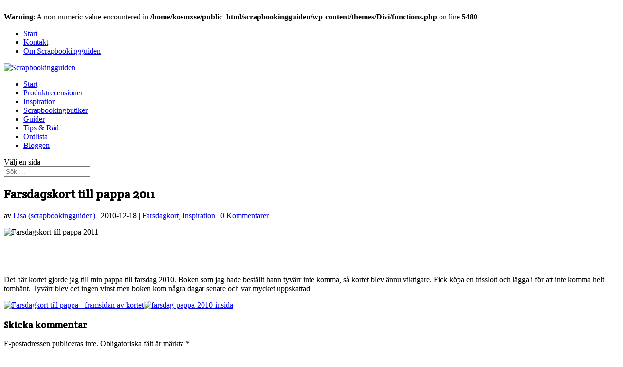

--- FILE ---
content_type: text/html; charset=UTF-8
request_url: http://www.scrapbookingguiden.se/farsdagskort-till-pappa-2011
body_size: 9165
content:
<!DOCTYPE html>

<!--[if IE 6]>

<html id="ie6" lang="sv-SE">

<![endif]-->

<!--[if IE 7]>

<html id="ie7" lang="sv-SE">

<![endif]-->

<!--[if IE 8]>

<html id="ie8" lang="sv-SE">

<![endif]-->

<!--[if !(IE 6) | !(IE 7) | !(IE 8)  ]><!-->

<html lang="sv-SE">

<!--<![endif]-->

<head>

	<meta charset="UTF-8" />

	
	
	


	


	<link rel="pingback" href="http://www.scrapbookingguiden.se/xmlrpc.php" />



	
	<!--[if lt IE 9]>

	<script src="http://www.scrapbookingguiden.se/wp-content/themes/Divi/js/html5.js" type="text/javascript"></script>

	<![endif]-->



	<script type="text/javascript">

		document.documentElement.className = 'js';

	</script>



	
	<!-- This site is optimized with the Yoast SEO plugin v14.6.1 - https://yoast.com/wordpress/plugins/seo/ -->
	<title>Farsdagskort till pappa 2011 - Scrapbookingguiden</title>
	<meta name="description" content="Farsdagkort till pappa som fick en bok och en trisslott i farsdagspresent." />
	<meta name="robots" content="index, follow" />
	<meta name="googlebot" content="index, follow, max-snippet:-1, max-image-preview:large, max-video-preview:-1" />
	<meta name="bingbot" content="index, follow, max-snippet:-1, max-image-preview:large, max-video-preview:-1" />
	<link rel="canonical" href="http://www.scrapbookingguiden.se/farsdagskort-till-pappa-2011" />
	<meta property="og:locale" content="sv_SE" />
	<meta property="og:type" content="article" />
	<meta property="og:title" content="Farsdagskort till pappa 2011 - Scrapbookingguiden" />
	<meta property="og:description" content="Farsdagkort till pappa som fick en bok och en trisslott i farsdagspresent." />
	<meta property="og:url" content="http://www.scrapbookingguiden.se/farsdagskort-till-pappa-2011" />
	<meta property="og:site_name" content="Scrapbookingguiden" />
	<meta property="article:published_time" content="2010-12-18T11:57:00+00:00" />
	<meta property="og:image" content="http://www.scrapbookingguiden.se/wp-content/uploads/farsdag-pappa-2010-framsida.jpg" />
	<meta property="og:image:width" content="800" />
	<meta property="og:image:height" content="800" />
	<meta name="twitter:card" content="summary" />
	<script type="application/ld+json" class="yoast-schema-graph">{"@context":"https://schema.org","@graph":[{"@type":"WebSite","@id":"http://www.scrapbookingguiden.se/#website","url":"http://www.scrapbookingguiden.se/","name":"Scrapbookingguiden","description":"Guiden f\u00f6r dig som scrapbookar och tillverkar kort","potentialAction":[{"@type":"SearchAction","target":"http://www.scrapbookingguiden.se/?s={search_term_string}","query-input":"required name=search_term_string"}],"inLanguage":"sv-SE"},{"@type":"ImageObject","@id":"http://www.scrapbookingguiden.se/farsdagskort-till-pappa-2011#primaryimage","inLanguage":"sv-SE","url":"http://www.scrapbookingguiden.se/wp-content/uploads/farsdag-pappa-2010-framsida.jpg","width":"800","height":"800"},{"@type":"WebPage","@id":"http://www.scrapbookingguiden.se/farsdagskort-till-pappa-2011#webpage","url":"http://www.scrapbookingguiden.se/farsdagskort-till-pappa-2011","name":"Farsdagskort till pappa 2011 - Scrapbookingguiden","isPartOf":{"@id":"http://www.scrapbookingguiden.se/#website"},"primaryImageOfPage":{"@id":"http://www.scrapbookingguiden.se/farsdagskort-till-pappa-2011#primaryimage"},"datePublished":"2010-12-18T11:57:00+00:00","dateModified":"2010-12-18T11:57:00+00:00","author":{"@id":"http://www.scrapbookingguiden.se/#/schema/person/64af36181325b51874ebbd1779448400"},"description":"Farsdagkort till pappa som fick en bok och en trisslott i farsdagspresent.","breadcrumb":{"@id":"http://www.scrapbookingguiden.se/farsdagskort-till-pappa-2011#breadcrumb"},"inLanguage":"sv-SE","potentialAction":[{"@type":"ReadAction","target":["http://www.scrapbookingguiden.se/farsdagskort-till-pappa-2011"]}]},{"@type":"BreadcrumbList","@id":"http://www.scrapbookingguiden.se/farsdagskort-till-pappa-2011#breadcrumb","itemListElement":[{"@type":"ListItem","position":1,"item":{"@type":"WebPage","@id":"http://www.scrapbookingguiden.se/","url":"http://www.scrapbookingguiden.se/","name":"Start"}},{"@type":"ListItem","position":2,"item":{"@type":"WebPage","@id":"https://www.scrapbookingguiden.se/category/inspiration-kort","url":"https://www.scrapbookingguiden.se/category/inspiration-kort","name":"Inspiration"}},{"@type":"ListItem","position":3,"item":{"@type":"WebPage","@id":"https://www.scrapbookingguiden.se/category/inspiration-kort/farsdagkort","url":"https://www.scrapbookingguiden.se/category/inspiration-kort/farsdagkort","name":"Farsdagkort"}},{"@type":"ListItem","position":4,"item":{"@type":"WebPage","@id":"http://www.scrapbookingguiden.se/farsdagskort-till-pappa-2011","url":"http://www.scrapbookingguiden.se/farsdagskort-till-pappa-2011","name":"Farsdagskort till pappa 2011"}}]},{"@type":["Person"],"@id":"http://www.scrapbookingguiden.se/#/schema/person/64af36181325b51874ebbd1779448400","name":"Lisa (scrapbookingguiden)","image":{"@type":"ImageObject","@id":"http://www.scrapbookingguiden.se/#personlogo","inLanguage":"sv-SE","url":"http://1.gravatar.com/avatar/12a12afd06feef382352a115980f5b40?s=96&d=mm&r=g","caption":"Lisa (scrapbookingguiden)"}}]}</script>
	<!-- / Yoast SEO plugin. -->


<link rel='dns-prefetch' href='//fonts.googleapis.com' />
<link rel='dns-prefetch' href='//s.w.org' />
<link rel="alternate" type="application/rss+xml" title="Scrapbookingguiden &raquo; flöde" href="http://www.scrapbookingguiden.se/feed" />
<link rel="alternate" type="application/rss+xml" title="Scrapbookingguiden &raquo; kommentarsflöde" href="http://www.scrapbookingguiden.se/comments/feed" />
<link rel="alternate" type="application/rss+xml" title="Scrapbookingguiden &raquo; Farsdagskort till pappa 2011 kommentarsflöde" href="http://www.scrapbookingguiden.se/farsdagskort-till-pappa-2011/feed" />
		<script type="text/javascript">
			window._wpemojiSettings = {"baseUrl":"https:\/\/s.w.org\/images\/core\/emoji\/12.0.0-1\/72x72\/","ext":".png","svgUrl":"https:\/\/s.w.org\/images\/core\/emoji\/12.0.0-1\/svg\/","svgExt":".svg","source":{"concatemoji":"http:\/\/www.scrapbookingguiden.se\/wp-includes\/js\/wp-emoji-release.min.js?ver=5.4.18"}};
			/*! This file is auto-generated */
			!function(e,a,t){var n,r,o,i=a.createElement("canvas"),p=i.getContext&&i.getContext("2d");function s(e,t){var a=String.fromCharCode;p.clearRect(0,0,i.width,i.height),p.fillText(a.apply(this,e),0,0);e=i.toDataURL();return p.clearRect(0,0,i.width,i.height),p.fillText(a.apply(this,t),0,0),e===i.toDataURL()}function c(e){var t=a.createElement("script");t.src=e,t.defer=t.type="text/javascript",a.getElementsByTagName("head")[0].appendChild(t)}for(o=Array("flag","emoji"),t.supports={everything:!0,everythingExceptFlag:!0},r=0;r<o.length;r++)t.supports[o[r]]=function(e){if(!p||!p.fillText)return!1;switch(p.textBaseline="top",p.font="600 32px Arial",e){case"flag":return s([127987,65039,8205,9895,65039],[127987,65039,8203,9895,65039])?!1:!s([55356,56826,55356,56819],[55356,56826,8203,55356,56819])&&!s([55356,57332,56128,56423,56128,56418,56128,56421,56128,56430,56128,56423,56128,56447],[55356,57332,8203,56128,56423,8203,56128,56418,8203,56128,56421,8203,56128,56430,8203,56128,56423,8203,56128,56447]);case"emoji":return!s([55357,56424,55356,57342,8205,55358,56605,8205,55357,56424,55356,57340],[55357,56424,55356,57342,8203,55358,56605,8203,55357,56424,55356,57340])}return!1}(o[r]),t.supports.everything=t.supports.everything&&t.supports[o[r]],"flag"!==o[r]&&(t.supports.everythingExceptFlag=t.supports.everythingExceptFlag&&t.supports[o[r]]);t.supports.everythingExceptFlag=t.supports.everythingExceptFlag&&!t.supports.flag,t.DOMReady=!1,t.readyCallback=function(){t.DOMReady=!0},t.supports.everything||(n=function(){t.readyCallback()},a.addEventListener?(a.addEventListener("DOMContentLoaded",n,!1),e.addEventListener("load",n,!1)):(e.attachEvent("onload",n),a.attachEvent("onreadystatechange",function(){"complete"===a.readyState&&t.readyCallback()})),(n=t.source||{}).concatemoji?c(n.concatemoji):n.wpemoji&&n.twemoji&&(c(n.twemoji),c(n.wpemoji)))}(window,document,window._wpemojiSettings);
		</script>
		<meta content="Divi v.2.5.6" name="generator"/><style type="text/css">
img.wp-smiley,
img.emoji {
	display: inline !important;
	border: none !important;
	box-shadow: none !important;
	height: 1em !important;
	width: 1em !important;
	margin: 0 .07em !important;
	vertical-align: -0.1em !important;
	background: none !important;
	padding: 0 !important;
}
</style>
	<link rel='stylesheet' id='wp-block-library-css'  href='http://www.scrapbookingguiden.se/wp-includes/css/dist/block-library/style.min.css?ver=5.4.18' type='text/css' media='all' />
<link rel='stylesheet' id='wp-polls-css'  href='http://www.scrapbookingguiden.se/wp-content/plugins/wp-polls/polls-css.css?ver=2.75.5' type='text/css' media='all' />
<style id='wp-polls-inline-css' type='text/css'>
.wp-polls .pollbar {
	margin: 1px;
	font-size: 6px;
	line-height: 8px;
	height: 8px;
	background: #72CFCB;
	border: 1px solid #c8c8c8;
}

</style>
<link rel='stylesheet' id='divi-fonts-css'  href='http://fonts.googleapis.com/css?family=Open+Sans:300italic,400italic,600italic,700italic,800italic,400,300,600,700,800&#038;subset=latin,latin-ext' type='text/css' media='all' />
<link rel='stylesheet' id='et-gf-crete-round-css'  href='http://fonts.googleapis.com/css?family=Crete+Round:400,400italic&#038;subset=latin,latin-ext' type='text/css' media='all' />
<link rel='stylesheet' id='divi-style-css'  href='http://www.scrapbookingguiden.se/wp-content/themes/Divi/style.css?ver=2.5.6' type='text/css' media='all' />
<link rel='stylesheet' id='et-shortcodes-css-css'  href='http://www.scrapbookingguiden.se/wp-content/themes/Divi/epanel/shortcodes/css/shortcodes.css?ver=3.0' type='text/css' media='all' />
<link rel='stylesheet' id='et-shortcodes-responsive-css-css'  href='http://www.scrapbookingguiden.se/wp-content/themes/Divi/epanel/shortcodes/css/shortcodes_responsive.css?ver=3.0' type='text/css' media='all' />
<link rel='stylesheet' id='magnific-popup-css'  href='http://www.scrapbookingguiden.se/wp-content/themes/Divi/includes/builder/styles/magnific_popup.css?ver=2.5.6' type='text/css' media='all' />
<script type='text/javascript' src='http://www.scrapbookingguiden.se/wp-includes/js/jquery/jquery.js?ver=1.12.4-wp'></script>
<script type='text/javascript' src='http://www.scrapbookingguiden.se/wp-includes/js/jquery/jquery-migrate.min.js?ver=1.4.1'></script>
<link rel='https://api.w.org/' href='http://www.scrapbookingguiden.se/wp-json/' />
<link rel="EditURI" type="application/rsd+xml" title="RSD" href="http://www.scrapbookingguiden.se/xmlrpc.php?rsd" />
<link rel="wlwmanifest" type="application/wlwmanifest+xml" href="http://www.scrapbookingguiden.se/wp-includes/wlwmanifest.xml" /> 
<meta name="generator" content="WordPress 5.4.18" />
<link rel='shortlink' href='http://www.scrapbookingguiden.se/?p=6007' />
<link rel="alternate" type="application/json+oembed" href="http://www.scrapbookingguiden.se/wp-json/oembed/1.0/embed?url=http%3A%2F%2Fwww.scrapbookingguiden.se%2Ffarsdagskort-till-pappa-2011" />
<link rel="alternate" type="text/xml+oembed" href="http://www.scrapbookingguiden.se/wp-json/oembed/1.0/embed?url=http%3A%2F%2Fwww.scrapbookingguiden.se%2Ffarsdagskort-till-pappa-2011&#038;format=xml" />
<meta name="viewport" content="width=device-width, initial-scale=1.0, maximum-scale=1.0, user-scalable=0" />	<br />
<b>Warning</b>:  A non-numeric value encountered in <b>/home/kosmxse/public_html/scrapbookingguiden/wp-content/themes/Divi/functions.php</b> on line <b>5480</b><br />
	<style id="theme-customizer-css">
																																				
		
																										
		
		
		@media only screen and ( min-width: 981px ) {
																															.et_header_style_centered.et_hide_primary_logo #main-header:not(.et-fixed-header) .logo_container, .et_header_style_centered.et_hide_fixed_logo #main-header.et-fixed-header .logo_container { height: 11.88px; }
																											
					}
		@media only screen and ( min-width: 1350px) {
			.et_pb_row { padding: 27px 0; }
			.et_pb_section { padding: 54px 0; }
			.single.et_pb_pagebuilder_layout.et_full_width_page .et_post_meta_wrapper { padding-top: 81px; }
			.et_pb_section.et_pb_section_first { padding-top: inherit; }
			.et_pb_fullwidth_section { padding: 0; }
		}
		@media only screen and ( max-width: 980px ) {
																				}
		@media only screen and ( max-width: 767px ) {
														}
	</style>

					<style class="et_heading_font">
				h1, h2, h3, h4, h5, h6 {
					font-family: 'Crete Round', Georgia, "Times New Roman", serif;				}
				</style>
			
	
	<style id="module-customizer-css">
			</style>

	
<!-- Dynamic Widgets by QURL loaded - http://www.dynamic-widgets.com //-->
<meta name="google-site-verification" content="ysOdG4MOlWk0QbVyAGC3FWm_To_ktR_0NkIFRMPDF94" />
</head>

<body class="post-template-default single single-post postid-6007 single-format-standard et_color_scheme_green et_pb_button_helper_class et_fixed_nav et_show_nav et_cover_background et_secondary_nav_enabled et_secondary_nav_only_menu et_pb_gutter osx et_pb_gutters3 et_primary_nav_dropdown_animation_fade et_secondary_nav_dropdown_animation_fade et_pb_footer_columns4 et_header_style_left et_right_sidebar chrome">

	<div id="page-container">




	
		<div id="top-header">

			<div class="container clearfix">



			


				<div id="et-secondary-menu">

				<ul id="et-secondary-nav" class="menu"><li class="menu-item menu-item-type-custom menu-item-object-custom menu-item-6227"><a href="/">Start</a></li>
<li class="menu-item menu-item-type-post_type menu-item-object-page menu-item-6225"><a href="http://www.scrapbookingguiden.se/kontakt">Kontakt</a></li>
<li class="menu-item menu-item-type-post_type menu-item-object-page menu-item-6226"><a href="http://www.scrapbookingguiden.se/om-sidan">Om Scrapbookingguiden</a></li>
</ul>
				</div> <!-- #et-secondary-menu -->



			</div> <!-- .container -->

		</div> <!-- #top-header -->

	


		<header id="main-header" data-height-onload="66">

			<div class="container clearfix et_menu_container">

			
				<div class="logo_container">

					<span class="logo_helper"></span>

					<a href="http://www.scrapbookingguiden.se/">

						<img src="http://www.scrapbookingguiden.se/wp-content/uploads/scrapbookingguiden.png" alt="Scrapbookingguiden" id="logo" data-height-percentage="54" />

					</a>

				</div>

				<div id="et-top-navigation" data-height="66" data-fixed-height="40">

					<nav id="top-menu-nav">

					<ul id="top-menu" class="nav"><li id="menu-item-6223" class="menu-item menu-item-type-custom menu-item-object-custom menu-item-6223"><a href="/">Start</a></li>
<li id="menu-item-6218" class="menu-item menu-item-type-taxonomy menu-item-object-category menu-item-6218"><a href="http://www.scrapbookingguiden.se/category/produktrecensioner">Produktrecensioner</a></li>
<li id="menu-item-6219" class="menu-item menu-item-type-taxonomy menu-item-object-category current-post-ancestor current-menu-parent current-post-parent menu-item-6219"><a href="http://www.scrapbookingguiden.se/category/inspiration-kort">Inspiration</a></li>
<li id="menu-item-6220" class="menu-item menu-item-type-taxonomy menu-item-object-category menu-item-6220"><a href="http://www.scrapbookingguiden.se/category/scrapbooking-butiker">Scrapbookingbutiker</a></li>
<li id="menu-item-6221" class="menu-item menu-item-type-post_type menu-item-object-page menu-item-6221"><a href="http://www.scrapbookingguiden.se/guider">Guider</a></li>
<li id="menu-item-6222" class="menu-item menu-item-type-post_type menu-item-object-page menu-item-6222"><a href="http://www.scrapbookingguiden.se/tips-rad">Tips &amp; Råd</a></li>
<li id="menu-item-6228" class="menu-item menu-item-type-taxonomy menu-item-object-category menu-item-6228"><a href="http://www.scrapbookingguiden.se/category/ordlista">Ordlista</a></li>
<li id="menu-item-6229" class="menu-item menu-item-type-taxonomy menu-item-object-category menu-item-6229"><a href="http://www.scrapbookingguiden.se/category/nyheter">Bloggen</a></li>
</ul>
					</nav>



					


					
					<div id="et_top_search">

						<span id="et_search_icon"></span>

					</div>

					


					<div id="et_mobile_nav_menu">
			<div class="mobile_nav closed">
				<span class="select_page">Välj en sida</span>
				<span class="mobile_menu_bar"></span>
			</div>
		</div>
				</div> <!-- #et-top-navigation -->

			</div> <!-- .container -->

			<div class="et_search_outer">

				<div class="container et_search_form_container">

					<form role="search" method="get" class="et-search-form" action="http://www.scrapbookingguiden.se/">

					<input type="search" class="et-search-field" placeholder="Sök &hellip;" value="" name="s" title="Sök efter:" />
					</form>

					<span class="et_close_search_field"></span>

				</div>

			</div>

		</header> <!-- #main-header -->



		<div id="et-main-area">


<div id="main-content">
	<div class="container">
		<div id="content-area" class="clearfix">
			<div id="left-area">
							
				<article id="post-6007" class="et_pb_post post-6007 post type-post status-publish format-standard has-post-thumbnail hentry category-farsdagkort category-inspiration-kort">
											<div class="et_post_meta_wrapper">
							<h1 class="entry-title">Farsdagskort till pappa 2011</h1>

						<p class="post-meta"> av <span class="author vcard"><a href="http://www.scrapbookingguiden.se/author/lisa" title="Inlägg av Lisa (scrapbookingguiden)" rel="author">Lisa (scrapbookingguiden)</a></span> | <span class="published">2010-12-18</span> | <a href="http://www.scrapbookingguiden.se/category/inspiration-kort/farsdagkort" rel="category tag">Farsdagkort</a>, <a href="http://www.scrapbookingguiden.se/category/inspiration-kort" rel="category tag">Inspiration</a> | <span class="comments-number"><a href="http://www.scrapbookingguiden.se/farsdagskort-till-pappa-2011#respond">0 Kommentarer</a></span></p><img src="http://www.scrapbookingguiden.se/wp-content/uploads/farsdag-pappa-2010-framsida.jpg" alt='Farsdagskort till pappa 2011' width='1080' height='675' />
												</div> <!-- .et_post_meta_wrapper -->
				
					<div class="entry-content">
<script async src="//pagead2.googlesyndication.com/pagead/js/adsbygoogle.js"></script>
<!-- SBG single -->
<ins class="adsbygoogle"
     style="display:inline-block;width:468px;height:60px"
     data-ad-client="ca-pub-3850060133564084"
     data-ad-slot="9049170875"></ins>
<script>
(adsbygoogle = window.adsbygoogle || []).push({});
</script>
					<p>Det här kortet gjorde jag till min pappa till farsdag 2010. Boken som jag hade beställt hann tyvärr inte komma, så kortet blev ännu viktigare. Fick köpa en trisslott och lägga i för att inte komma helt tomhänt. Tyvärr blev det ingen vinst men boken kom några dagar senare och var mycket uppskattad. </p>
<p><a href="http://www.scrapbookingguiden.se/wp-content/uploads/farsdag-pappa-2010-framsida.jpg"><img class="alignnone size-thumbnail wp-image-6008" title="Farsdagkort till pappa - framsidan av kortet" src="http://www.scrapbookingguiden.se/wp-content/uploads/farsdag-pappa-2010-framsida-130x130.jpg" alt="Farsdagkort till pappa - framsidan av kortet" width="130" height="130" srcset="http://www.scrapbookingguiden.se/wp-content/uploads/farsdag-pappa-2010-framsida-130x130.jpg 130w, http://www.scrapbookingguiden.se/wp-content/uploads/farsdag-pappa-2010-framsida-300x300.jpg 300w, http://www.scrapbookingguiden.se/wp-content/uploads/farsdag-pappa-2010-framsida.jpg 800w" sizes="(max-width: 130px) 100vw, 130px" /></a><a href="http://www.scrapbookingguiden.se/wp-content/uploads/farsdag-pappa-2010-insida.jpg"><img class="alignnone size-thumbnail wp-image-6009" title="farsdag-pappa-2010-insida" src="http://www.scrapbookingguiden.se/wp-content/uploads/farsdag-pappa-2010-insida-130x130.jpg" alt="farsdag-pappa-2010-insida" width="130" height="130" /></a></p>
					</div> <!-- .entry-content -->
					<div class="et_post_meta_wrapper">
					
					<!-- You can start editing here. -->

<section id="comment-wrap">
		   <div id="comment-section" class="nocomments">
		  			 <!-- If comments are open, but there are no comments. -->

		  	   </div>
					<div id="respond" class="comment-respond">
		<h3 id="reply-title" class="comment-reply-title"><span>Skicka kommentar</span> <small><a rel="nofollow" id="cancel-comment-reply-link" href="/farsdagskort-till-pappa-2011#respond" style="display:none;">Avbryt svar</a></small></h3><form action="http://www.scrapbookingguiden.se/wp-comments-post.php" method="post" id="commentform" class="comment-form"><p class="comment-notes"><span id="email-notes">E-postadressen publiceras inte.</span> Obligatoriska fält är märkta <span class="required">*</span></p><p class="comment-form-comment"><label for="comment">Kommentar</label> <textarea id="comment" name="comment" cols="45" rows="8" maxlength="65525" required="required"></textarea></p><p class="comment-form-author"><label for="author">Namn <span class="required">*</span></label> <input id="author" name="author" type="text" value="" size="30" maxlength="245" required='required' /></p>
<p class="comment-form-email"><label for="email">E-postadress <span class="required">*</span></label> <input id="email" name="email" type="text" value="" size="30" maxlength="100" aria-describedby="email-notes" required='required' /></p>
<p class="comment-form-url"><label for="url">Webbplats</label> <input id="url" name="url" type="text" value="" size="30" maxlength="200" /></p>
<p class="comment-form-cookies-consent"><input id="wp-comment-cookies-consent" name="wp-comment-cookies-consent" type="checkbox" value="yes" /> <label for="wp-comment-cookies-consent">Spara mitt namn, min e-postadress och webbplats i denna webbläsare till nästa gång jag skriver en kommentar.</label></p>
<p class="form-submit"><input name="submit" type="submit" id="submit" class="submit et_pb_button" value="Skicka kommentar" /> <input type='hidden' name='comment_post_ID' value='6007' id='comment_post_ID' />
<input type='hidden' name='comment_parent' id='comment_parent' value='0' />
</p><p style="display: none;"><input type="hidden" id="akismet_comment_nonce" name="akismet_comment_nonce" value="6ab36768b7" /></p><p style="display: none;"><input type="hidden" id="ak_js" name="ak_js" value="226"/></p></form>	</div><!-- #respond -->
		</section>					</div> <!-- .et_post_meta_wrapper -->
				</article> <!-- .et_pb_post -->

										</div> <!-- #left-area -->

				<div id="sidebar">
		<div id="text-3" class="et_pb_widget widget_text">			<div class="textwidget"><script async src="//pagead2.googlesyndication.com/pagead/js/adsbygoogle.js"></script>
<!-- SBG -->
<ins class="adsbygoogle"
     style="display:inline-block;width:200px;height:200px"
     data-ad-client="ca-pub-3850060133564084"
     data-ad-slot="8946708127"></ins>
<script>
(adsbygoogle = window.adsbygoogle || []).push({});
</script></div>
		</div> <!-- end .et_pb_widget --><div id="nav_menu-5" class="et_pb_widget widget_nav_menu"><div class="menu-inspiration-container"><ul id="menu-inspiration" class="menu"><li id="menu-item-6377" class="menu-item menu-item-type-taxonomy menu-item-object-category menu-item-6377"><a href="http://www.scrapbookingguiden.se/category/inspiration-kort/brollopskort">Bröllopskort</a></li>
<li id="menu-item-6378" class="menu-item menu-item-type-taxonomy menu-item-object-category current-post-ancestor current-menu-parent current-post-parent menu-item-6378"><a href="http://www.scrapbookingguiden.se/category/inspiration-kort/farsdagkort">Farsdagkort</a></li>
<li id="menu-item-6379" class="menu-item menu-item-type-taxonomy menu-item-object-category menu-item-6379"><a href="http://www.scrapbookingguiden.se/category/inspiration-kort/grattiskort-barn">Grattiskort barn</a></li>
<li id="menu-item-6380" class="menu-item menu-item-type-taxonomy menu-item-object-category menu-item-6380"><a href="http://www.scrapbookingguiden.se/category/inspiration-kort/grattiskort-vuxna">Grattiskort vuxna</a></li>
<li id="menu-item-6381" class="menu-item menu-item-type-taxonomy menu-item-object-category menu-item-6381"><a href="http://www.scrapbookingguiden.se/category/inspiration-kort/inflyttningskort">Inflyttningskort</a></li>
<li id="menu-item-6382" class="menu-item menu-item-type-taxonomy menu-item-object-category menu-item-6382"><a href="http://www.scrapbookingguiden.se/category/inspiration-kort/julkort">Julkort</a></li>
<li id="menu-item-6383" class="menu-item menu-item-type-taxonomy menu-item-object-category menu-item-6383"><a href="http://www.scrapbookingguiden.se/category/inspiration-kort/karlekskort">Kärlekskort</a></li>
<li id="menu-item-6384" class="menu-item menu-item-type-taxonomy menu-item-object-category menu-item-6384"><a href="http://www.scrapbookingguiden.se/category/inspiration-kort/konfirmationskort">Konfirmationskort</a></li>
<li id="menu-item-6385" class="menu-item menu-item-type-taxonomy menu-item-object-category menu-item-6385"><a href="http://www.scrapbookingguiden.se/category/inspiration-kort/layouter">Layouter</a></li>
<li id="menu-item-6386" class="menu-item menu-item-type-taxonomy menu-item-object-category menu-item-6386"><a href="http://www.scrapbookingguiden.se/category/inspiration-kort/midsommarkort">Midsommarkort</a></li>
<li id="menu-item-6387" class="menu-item menu-item-type-taxonomy menu-item-object-category menu-item-6387"><a href="http://www.scrapbookingguiden.se/category/inspiration-kort/minialbum">Minialbum</a></li>
<li id="menu-item-6388" class="menu-item menu-item-type-taxonomy menu-item-object-category menu-item-6388"><a href="http://www.scrapbookingguiden.se/category/inspiration-kort/morsdag">Morsdag</a></li>
<li id="menu-item-6389" class="menu-item menu-item-type-taxonomy menu-item-object-category menu-item-6389"><a href="http://www.scrapbookingguiden.se/category/inspiration-kort/nyfodd">Nyfödd</a></li>
<li id="menu-item-6390" class="menu-item menu-item-type-taxonomy menu-item-object-category menu-item-6390"><a href="http://www.scrapbookingguiden.se/category/inspiration-kort/ovriga-kort">Övriga kort</a></li>
<li id="menu-item-6391" class="menu-item menu-item-type-taxonomy menu-item-object-category menu-item-6391"><a href="http://www.scrapbookingguiden.se/category/inspiration-kort/presentkort">Presentkort</a></li>
<li id="menu-item-6392" class="menu-item menu-item-type-taxonomy menu-item-object-category menu-item-6392"><a href="http://www.scrapbookingguiden.se/category/inspiration-kort/sorg">Sorg</a></li>
<li id="menu-item-6393" class="menu-item menu-item-type-taxonomy menu-item-object-category menu-item-6393"><a href="http://www.scrapbookingguiden.se/category/inspiration-kort/studentkort">Studentkort</a></li>
<li id="menu-item-6394" class="menu-item menu-item-type-taxonomy menu-item-object-category menu-item-6394"><a href="http://www.scrapbookingguiden.se/category/inspiration-kort/tackkort">Tackkort</a></li>
<li id="menu-item-6395" class="menu-item menu-item-type-taxonomy menu-item-object-category menu-item-6395"><a href="http://www.scrapbookingguiden.se/category/inspiration-kort/vanskapskort">Vänskapskort</a></li>
</ul></div></div> <!-- end .et_pb_widget -->	</div> <!-- end #sidebar -->
		</div> <!-- #content-area -->
	</div> <!-- .container -->
</div> <!-- #main-content -->


	<span class="et_pb_scroll_top et-pb-icon"></span>


			<footer id="main-footer">
				

		
				<div id="et-footer-nav">
					<div class="container">
						<ul id="menu-footer" class="bottom-nav"><li class="menu-item menu-item-type-custom menu-item-object-custom menu-item-6227"><a href="/">Start</a></li>
<li class="menu-item menu-item-type-post_type menu-item-object-page menu-item-6225"><a href="http://www.scrapbookingguiden.se/kontakt">Kontakt</a></li>
<li class="menu-item menu-item-type-post_type menu-item-object-page menu-item-6226"><a href="http://www.scrapbookingguiden.se/om-sidan">Om Scrapbookingguiden</a></li>
</ul>					</div>
				</div> <!-- #et-footer-nav -->

			
				<div id="footer-bottom">
					<div class="container clearfix">
				<ul class="et-social-icons">

	<li class="et-social-icon et-social-facebook">
		<a href="https://www.facebook.com/scrapbookingguiden" class="icon">
			<span>Facebook</span>
		</a>
	</li>
	<li class="et-social-icon et-social-rss">
		<a href="http://www.scrapbookingguiden.se/feed" class="icon">
			<span>RSS</span>
		</a>
	</li>

</ul>
						<p id="footer-info">Designad av <a href="http://www.elegantthemes.com" title="Premium WordPress Themes">Elegant Themes</a> | Drivs med <a href="http://www.wordpress.org">WordPress</a></p>
					</div>	<!-- .container -->
				</div>
			</footer> <!-- #main-footer -->
		</div> <!-- #et-main-area -->


	</div> <!-- #page-container -->

	<script type="text/javascript">
var gaJsHost = (("https:" == document.location.protocol) ? "https://ssl." : "http://www.");
document.write(unescape("%3Cscript src='" + gaJsHost + "google-analytics.com/ga.js' type='text/javascript'%3E%3C/script%3E"));
</script>
<script type="text/javascript">
try {
var pageTracker = _gat._getTracker("UA-817017-13");
pageTracker._trackPageview();
} catch(err) {}</script><script type='text/javascript' src='http://www.scrapbookingguiden.se/wp-content/themes/Divi/includes/builder/scripts/frontend-builder-global-functions.js?ver=2.5.6'></script>
<script type='text/javascript'>
/* <![CDATA[ */
var pollsL10n = {"ajax_url":"http:\/\/www.scrapbookingguiden.se\/wp-admin\/admin-ajax.php","text_wait":"Your last request is still being processed. Please wait a while ...","text_valid":"Please choose a valid poll answer.","text_multiple":"Maximum number of choices allowed: ","show_loading":"1","show_fading":"1"};
/* ]]> */
</script>
<script type='text/javascript' src='http://www.scrapbookingguiden.se/wp-content/plugins/wp-polls/polls-js.js?ver=2.75.5'></script>
<script type='text/javascript' src='http://www.scrapbookingguiden.se/wp-content/themes/Divi/js/custom.js?ver=2.5.6'></script>
<script type='text/javascript' src='http://www.scrapbookingguiden.se/wp-content/themes/Divi/includes/builder/scripts/jquery.fitvids.js?ver=2.5.6'></script>
<script type='text/javascript' src='http://www.scrapbookingguiden.se/wp-content/themes/Divi/includes/builder/scripts/waypoints.min.js?ver=2.5.6'></script>
<script type='text/javascript' src='http://www.scrapbookingguiden.se/wp-content/themes/Divi/includes/builder/scripts/jquery.magnific-popup.js?ver=2.5.6'></script>
<script type='text/javascript'>
/* <![CDATA[ */
var et_pb_custom = {"ajaxurl":"http:\/\/www.scrapbookingguiden.se\/wp-admin\/admin-ajax.php","images_uri":"http:\/\/www.scrapbookingguiden.se\/wp-content\/themes\/Divi\/images","builder_images_uri":"http:\/\/www.scrapbookingguiden.se\/wp-content\/themes\/Divi\/includes\/builder\/images","et_load_nonce":"dd11cd4b3b","subscription_failed":"Please, check the fields below to make sure you entered the correct information.","fill_message":"Please, fill in the following fields:","contact_error_message":"Please, fix the following errors:","invalid":"Invalid email","captcha":"Captcha","prev":"Prev","previous":"F\u00f6reg\u00e5ende","next":"N\u00e4sta","wrong_captcha":"You entered the wrong number in captcha.","is_builder_plugin_used":"","is_divi_theme_used":"1","widget_search_selector":".widget_search"};
/* ]]> */
</script>
<script type='text/javascript' src='http://www.scrapbookingguiden.se/wp-content/themes/Divi/includes/builder/scripts/frontend-builder-scripts.js?ver=2.5.6'></script>
<script type='text/javascript' src='http://www.scrapbookingguiden.se/wp-includes/js/wp-embed.min.js?ver=5.4.18'></script>
<script async="async" type='text/javascript' src='http://www.scrapbookingguiden.se/wp-content/plugins/akismet/_inc/form.js?ver=4.1.6'></script>
</body>
</html>

--- FILE ---
content_type: text/html; charset=utf-8
request_url: https://www.google.com/recaptcha/api2/aframe
body_size: 270
content:
<!DOCTYPE HTML><html><head><meta http-equiv="content-type" content="text/html; charset=UTF-8"></head><body><script nonce="wSvlI5-E4JFI5ZR3ZNQAkw">/** Anti-fraud and anti-abuse applications only. See google.com/recaptcha */ try{var clients={'sodar':'https://pagead2.googlesyndication.com/pagead/sodar?'};window.addEventListener("message",function(a){try{if(a.source===window.parent){var b=JSON.parse(a.data);var c=clients[b['id']];if(c){var d=document.createElement('img');d.src=c+b['params']+'&rc='+(localStorage.getItem("rc::a")?sessionStorage.getItem("rc::b"):"");window.document.body.appendChild(d);sessionStorage.setItem("rc::e",parseInt(sessionStorage.getItem("rc::e")||0)+1);localStorage.setItem("rc::h",'1769105962178');}}}catch(b){}});window.parent.postMessage("_grecaptcha_ready", "*");}catch(b){}</script></body></html>